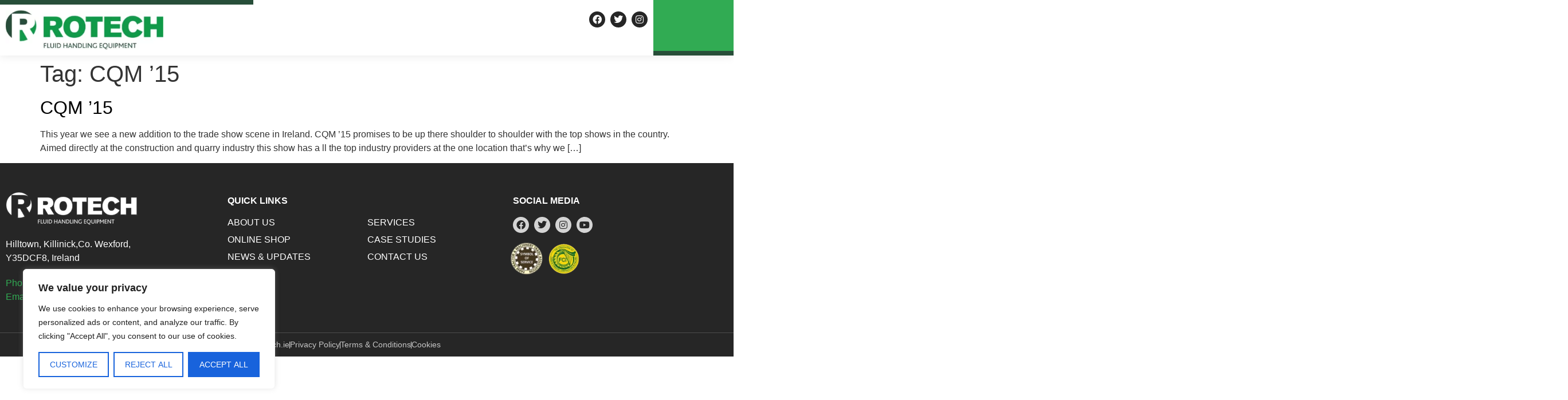

--- FILE ---
content_type: text/css; charset=UTF-8
request_url: https://rotech.ie/wp-content/cache/min/1/wp-content/themes/hello-elementor-child/style.css?ver=1769034475
body_size: -207
content:
:root{--primary-color:#000}html,body{max-width:100%;overflow-x:hidden}a,button{cursor:pointer;color:var(--primary-color)}a[href^="tel"]{color:inherit;text-decoration:none}.elementor-menu-toggle{outline:none}.elementor-text-editor p:last-child{margin-bottom:0}@media (min-width:768px){img{image-rendering:-webkit-optimize-contrast}}.product-slider .products{display:block!important}.slick-track{display:flex}.slick-list{overflow:hidden}.scUp{animation-name:scUp}@keyframes scUp{0%{transform:translateY(25px);opacity:0}100%{transform:translateY(0);opacity:1}}@keyframes slide-in{0%{transform:translateX(100%)}100%{transform:translateX(0)}}.col-span-full{grid-column:1 / -1}.elementor-text-editor>ul{padding-left:1.125rem}

--- FILE ---
content_type: text/css; charset=UTF-8
request_url: https://rotech.ie/wp-content/uploads/elementor/css/post-30.css?ver=1769034475
body_size: 1466
content:
.elementor-30 .elementor-element.elementor-element-34123b9 > .elementor-container > .elementor-column > .elementor-widget-wrap{align-content:center;align-items:center;}.elementor-30 .elementor-element.elementor-element-34123b9:not(.elementor-motion-effects-element-type-background), .elementor-30 .elementor-element.elementor-element-34123b9 > .elementor-motion-effects-container > .elementor-motion-effects-layer{background-color:var( --e-global-color-7207a67 );}.elementor-30 .elementor-element.elementor-element-34123b9{border-style:solid;border-width:8px 0px 0px 0px;border-color:#274E39;box-shadow:0px 0px 16px 0px rgba(0, 0, 0, 0.1);transition:background 0.3s, border 0.3s, border-radius 0.3s, box-shadow 0.3s;z-index:50;}.elementor-30 .elementor-element.elementor-element-34123b9 > .elementor-background-overlay{transition:background 0.3s, border-radius 0.3s, opacity 0.3s;}.elementor-30 .elementor-element.elementor-element-6d95253 > .elementor-element-populated{transition:background 0.3s, border 0.3s, border-radius 0.3s, box-shadow 0.3s;margin:0px 0px 0px 0px;--e-column-margin-right:0px;--e-column-margin-left:0px;}.elementor-30 .elementor-element.elementor-element-6d95253 > .elementor-element-populated > .elementor-background-overlay{transition:background 0.3s, border-radius 0.3s, opacity 0.3s;}.elementor-widget-theme-site-logo .widget-image-caption{color:var( --e-global-color-text );font-family:var( --e-global-typography-text-font-family ), Sans-serif;font-weight:var( --e-global-typography-text-font-weight );}.elementor-30 .elementor-element.elementor-element-65437ee{width:auto;max-width:auto;}.elementor-30 .elementor-element.elementor-element-65437ee img{width:275px;}.elementor-30 .elementor-element.elementor-element-d411b9a:not(.elementor-motion-effects-element-type-background) > .elementor-widget-wrap, .elementor-30 .elementor-element.elementor-element-d411b9a > .elementor-widget-wrap > .elementor-motion-effects-container > .elementor-motion-effects-layer{background-color:var( --e-global-color-1e9583e );}.elementor-bc-flex-widget .elementor-30 .elementor-element.elementor-element-d411b9a.elementor-column .elementor-widget-wrap{align-items:space-evenly;}.elementor-30 .elementor-element.elementor-element-d411b9a.elementor-column.elementor-element[data-element_type="column"] > .elementor-widget-wrap.elementor-element-populated{align-content:space-evenly;align-items:space-evenly;}.elementor-30 .elementor-element.elementor-element-d411b9a.elementor-column > .elementor-widget-wrap{justify-content:flex-end;}.elementor-30 .elementor-element.elementor-element-d411b9a > .elementor-element-populated{border-style:none;transition:background 0.3s, border 0.3s, border-radius 0.3s, box-shadow 0.3s;margin:-8px 0px 0px 0px;--e-column-margin-right:0px;--e-column-margin-left:0px;padding:10px 10px 0px 60px;}.elementor-30 .elementor-element.elementor-element-d411b9a > .elementor-element-populated > .elementor-background-overlay{transition:background 0.3s, border-radius 0.3s, opacity 0.3s;}.elementor-widget-icon-list .elementor-icon-list-item:not(:last-child):after{border-color:var( --e-global-color-text );}.elementor-widget-icon-list .elementor-icon-list-icon i{color:var( --e-global-color-primary );}.elementor-widget-icon-list .elementor-icon-list-icon svg{fill:var( --e-global-color-primary );}.elementor-widget-icon-list .elementor-icon-list-item > .elementor-icon-list-text, .elementor-widget-icon-list .elementor-icon-list-item > a{font-family:var( --e-global-typography-text-font-family ), Sans-serif;font-weight:var( --e-global-typography-text-font-weight );}.elementor-widget-icon-list .elementor-icon-list-text{color:var( --e-global-color-secondary );}.elementor-30 .elementor-element.elementor-element-6df9147{width:auto;max-width:auto;--e-icon-list-icon-size:18px;--icon-vertical-offset:0px;}.elementor-30 .elementor-element.elementor-element-6df9147 .elementor-icon-list-icon i{transition:color 0.3s;}.elementor-30 .elementor-element.elementor-element-6df9147 .elementor-icon-list-icon svg{transition:fill 0.3s;}.elementor-30 .elementor-element.elementor-element-6df9147 .elementor-icon-list-item > .elementor-icon-list-text, .elementor-30 .elementor-element.elementor-element-6df9147 .elementor-icon-list-item > a{font-family:"Open Sans", Sans-serif;font-weight:400;text-transform:uppercase;line-height:1em;}.elementor-30 .elementor-element.elementor-element-6df9147 .elementor-icon-list-text{color:var( --e-global-color-1e9583e );transition:color 0.3s;}.elementor-30 .elementor-element.elementor-element-65661c3{--grid-template-columns:repeat(0, auto);width:auto;max-width:auto;--icon-size:16px;--grid-column-gap:5px;--grid-row-gap:0px;}.elementor-30 .elementor-element.elementor-element-65661c3 .elementor-widget-container{text-align:center;}.elementor-30 .elementor-element.elementor-element-65661c3 > .elementor-widget-container{padding:0px 0px 0px 6px;}.elementor-30 .elementor-element.elementor-element-65661c3 .elementor-social-icon{background-color:var( --e-global-color-text );--icon-padding:0.375em;}.elementor-30 .elementor-element.elementor-element-65661c3 .elementor-social-icon i{color:var( --e-global-color-1e9583e );}.elementor-30 .elementor-element.elementor-element-65661c3 .elementor-social-icon svg{fill:var( --e-global-color-1e9583e );}.elementor-30 .elementor-element.elementor-element-65661c3 .elementor-social-icon:hover i{color:var( --e-global-color-1e9583e );}.elementor-30 .elementor-element.elementor-element-65661c3 .elementor-social-icon:hover svg{fill:var( --e-global-color-1e9583e );}.elementor-widget-nav-menu .elementor-nav-menu .elementor-item{font-family:var( --e-global-typography-primary-font-family ), Sans-serif;font-weight:var( --e-global-typography-primary-font-weight );}.elementor-widget-nav-menu .elementor-nav-menu--main .elementor-item{color:var( --e-global-color-text );fill:var( --e-global-color-text );}.elementor-widget-nav-menu .elementor-nav-menu--main .elementor-item:hover,
					.elementor-widget-nav-menu .elementor-nav-menu--main .elementor-item.elementor-item-active,
					.elementor-widget-nav-menu .elementor-nav-menu--main .elementor-item.highlighted,
					.elementor-widget-nav-menu .elementor-nav-menu--main .elementor-item:focus{color:var( --e-global-color-accent );fill:var( --e-global-color-accent );}.elementor-widget-nav-menu .elementor-nav-menu--main:not(.e--pointer-framed) .elementor-item:before,
					.elementor-widget-nav-menu .elementor-nav-menu--main:not(.e--pointer-framed) .elementor-item:after{background-color:var( --e-global-color-accent );}.elementor-widget-nav-menu .e--pointer-framed .elementor-item:before,
					.elementor-widget-nav-menu .e--pointer-framed .elementor-item:after{border-color:var( --e-global-color-accent );}.elementor-widget-nav-menu{--e-nav-menu-divider-color:var( --e-global-color-text );}.elementor-widget-nav-menu .elementor-nav-menu--dropdown .elementor-item, .elementor-widget-nav-menu .elementor-nav-menu--dropdown  .elementor-sub-item{font-family:var( --e-global-typography-accent-font-family ), Sans-serif;font-weight:var( --e-global-typography-accent-font-weight );}.elementor-30 .elementor-element.elementor-element-db5d52e{width:auto;max-width:auto;z-index:50;--e-nav-menu-divider-content:"";--e-nav-menu-divider-style:solid;--e-nav-menu-divider-width:1px;--e-nav-menu-divider-height:14px;--e-nav-menu-divider-color:var( --e-global-color-1e9583e );--e-nav-menu-horizontal-menu-item-margin:calc( 14px / 2 );}.elementor-30 .elementor-element.elementor-element-db5d52e > .elementor-widget-container{margin:0px 0px 08px 0px;}.elementor-30 .elementor-element.elementor-element-db5d52e .elementor-menu-toggle{margin:0 auto;background-color:var( --e-global-color-7207a67 );}.elementor-30 .elementor-element.elementor-element-db5d52e .elementor-nav-menu .elementor-item{font-family:"Roboto", Sans-serif;font-weight:500;text-transform:uppercase;}.elementor-30 .elementor-element.elementor-element-db5d52e .elementor-nav-menu--main .elementor-item{color:var( --e-global-color-1e9583e );fill:var( --e-global-color-1e9583e );padding-left:0px;padding-right:0px;padding-top:0px;padding-bottom:0px;}.elementor-30 .elementor-element.elementor-element-db5d52e .e--pointer-framed .elementor-item:before{border-width:0px;}.elementor-30 .elementor-element.elementor-element-db5d52e .e--pointer-framed.e--animation-draw .elementor-item:before{border-width:0 0 0px 0px;}.elementor-30 .elementor-element.elementor-element-db5d52e .e--pointer-framed.e--animation-draw .elementor-item:after{border-width:0px 0px 0 0;}.elementor-30 .elementor-element.elementor-element-db5d52e .e--pointer-framed.e--animation-corners .elementor-item:before{border-width:0px 0 0 0px;}.elementor-30 .elementor-element.elementor-element-db5d52e .e--pointer-framed.e--animation-corners .elementor-item:after{border-width:0 0px 0px 0;}.elementor-30 .elementor-element.elementor-element-db5d52e .e--pointer-underline .elementor-item:after,
					 .elementor-30 .elementor-element.elementor-element-db5d52e .e--pointer-overline .elementor-item:before,
					 .elementor-30 .elementor-element.elementor-element-db5d52e .e--pointer-double-line .elementor-item:before,
					 .elementor-30 .elementor-element.elementor-element-db5d52e .e--pointer-double-line .elementor-item:after{height:0px;}.elementor-30 .elementor-element.elementor-element-db5d52e .elementor-nav-menu--main:not(.elementor-nav-menu--layout-horizontal) .elementor-nav-menu > li:not(:last-child){margin-bottom:14px;}.elementor-30 .elementor-element.elementor-element-db5d52e .elementor-nav-menu--dropdown a:hover,
					.elementor-30 .elementor-element.elementor-element-db5d52e .elementor-nav-menu--dropdown a.elementor-item-active,
					.elementor-30 .elementor-element.elementor-element-db5d52e .elementor-nav-menu--dropdown a.highlighted,
					.elementor-30 .elementor-element.elementor-element-db5d52e .elementor-menu-toggle:hover{color:var( --e-global-color-1e9583e );}.elementor-30 .elementor-element.elementor-element-db5d52e .elementor-nav-menu--dropdown a:hover,
					.elementor-30 .elementor-element.elementor-element-db5d52e .elementor-nav-menu--dropdown a.elementor-item-active,
					.elementor-30 .elementor-element.elementor-element-db5d52e .elementor-nav-menu--dropdown a.highlighted{background-color:var( --e-global-color-secondary );}.elementor-30 .elementor-element.elementor-element-db5d52e .elementor-nav-menu--dropdown .elementor-item, .elementor-30 .elementor-element.elementor-element-db5d52e .elementor-nav-menu--dropdown  .elementor-sub-item{font-family:"Roboto", Sans-serif;font-size:0.875rem;font-weight:500;}.elementor-30 .elementor-element.elementor-element-db5d52e .elementor-nav-menu--main > .elementor-nav-menu > li > .elementor-nav-menu--dropdown, .elementor-30 .elementor-element.elementor-element-db5d52e .elementor-nav-menu__container.elementor-nav-menu--dropdown{margin-top:0px !important;}.elementor-30 .elementor-element.elementor-element-db5d52e div.elementor-menu-toggle{color:var( --e-global-color-1e9583e );}.elementor-30 .elementor-element.elementor-element-db5d52e div.elementor-menu-toggle svg{fill:var( --e-global-color-1e9583e );}.elementor-theme-builder-content-area{height:400px;}.elementor-location-header:before, .elementor-location-footer:before{content:"";display:table;clear:both;}@media(max-width:1024px){.elementor-30 .elementor-element.elementor-element-d411b9a > .elementor-element-populated{padding:10px 10px 0px 10px;}.elementor-30 .elementor-element.elementor-element-db5d52e .elementor-nav-menu .elementor-item{font-size:1rem;}.elementor-30 .elementor-element.elementor-element-db5d52e .elementor-nav-menu--dropdown .elementor-item, .elementor-30 .elementor-element.elementor-element-db5d52e .elementor-nav-menu--dropdown  .elementor-sub-item{font-size:1rem;}.elementor-30 .elementor-element.elementor-element-db5d52e{--nav-menu-icon-size:26px;}}@media(min-width:768px){.elementor-30 .elementor-element.elementor-element-6d95253{width:30%;}.elementor-30 .elementor-element.elementor-element-d411b9a{width:70%;}}@media(max-width:1024px) and (min-width:768px){.elementor-30 .elementor-element.elementor-element-6d95253{width:25%;}.elementor-30 .elementor-element.elementor-element-d411b9a{width:75%;}}@media(max-width:767px){.elementor-30 .elementor-element.elementor-element-6d95253{width:40%;}.elementor-30 .elementor-element.elementor-element-d411b9a{width:60%;}}/* Start custom CSS for nav-menu, class: .elementor-element-db5d52e */.elementor-30 .elementor-element.elementor-element-db5d52e .sub-arrow{
    padding: 0;
}

.elementor-nav-menu--layout-horizontal .elementor-nav-menu>li>.scroll-down,.elementor-nav-menu--layout-horizontal .elementor-nav-menu> .menu-item-has-children > ul {
    top: 154% !important;
    margin-left: -7px !important;
}/* End custom CSS */
/* Start custom CSS for column, class: .elementor-element-d411b9a */.elementor-30 .elementor-element.elementor-element-d411b9a > .elementor-widget-wrap{
    position: relative;
    z-index: 0;
}
.elementor-30 .elementor-element.elementor-element-d411b9a > .elementor-widget-wrap:before{
    gap: 10px 32px;
    clip-path: polygon(0 0, 200% 0, 200% 100%, 65px 100%);
    content: "";
    position: absolute;
    inset: 0;
    z-index: -1;
    background: #31ab53;
    border-bottom: 8px solid #274e39;
}

.elementor-30 .elementor-element.elementor-element-d411b9a > .elementor-widget-wrap:after{
    content: "";
    position: absolute;
    width: 100px;
    height: 8px;
    background: #274e39;
    top: 0;
    left: 0;
    z-index: -2;
}

@media(min-width: 1025px){
   .elementor-30 .elementor-element.elementor-element-d411b9a > .elementor-widget-wrap{
    margin-bottom: -0.5px !important;
} 
}

.elementor-30 .elementor-element.elementor-element-d411b9a{
    box-shadow: 
        250px 0 0 #31ab53,
        500px 0 0 #31ab53,
        750px 0 0 #31ab53,
        1000px 0 0 #31ab53,
        1250px 0 0 #31ab53,
        1500px 0 0 #31ab53,
        250px -10px 0 #31ab53,
        500px -10px 0 #31ab53,
        750px -10px 0 #31ab53,
        1000px -10px 0 #31ab53,
        1250px -10px 0 #31ab53,
        1500px -10px 0 #31ab53;
}

.elementor-30 .elementor-element.elementor-element-d411b9a:after{
    content: '';
    background: #284e39;
    height: 8px;
    width: 200%;
    position: absolute;
    bottom: 0;
    left: 100%;
    pointer-events: none;
}/* End custom CSS */
/* Start custom CSS for section, class: .elementor-element-34123b9 */.elementor-nav-menu--main .elementor-nav-menu a, .elementor-nav-menu--main .elementor-nav-menu a:hover, .elementor-nav-menu--main .elementor-nav-menu a:focus {
    padding-left: 0 !important;
}/* End custom CSS */

--- FILE ---
content_type: text/css; charset=UTF-8
request_url: https://rotech.ie/wp-content/uploads/elementor/css/post-232.css?ver=1769034475
body_size: 1067
content:
.elementor-232 .elementor-element.elementor-element-d884dc0{margin-top:40px;margin-bottom:40px;}.elementor-widget-image .widget-image-caption{color:var( --e-global-color-text );font-family:var( --e-global-typography-text-font-family ), Sans-serif;font-weight:var( --e-global-typography-text-font-weight );}.elementor-232 .elementor-element.elementor-element-85025d5{text-align:start;}.elementor-widget-text-editor{font-family:var( --e-global-typography-text-font-family ), Sans-serif;font-weight:var( --e-global-typography-text-font-weight );color:var( --e-global-color-text );}.elementor-widget-text-editor.elementor-drop-cap-view-stacked .elementor-drop-cap{background-color:var( --e-global-color-primary );}.elementor-widget-text-editor.elementor-drop-cap-view-framed .elementor-drop-cap, .elementor-widget-text-editor.elementor-drop-cap-view-default .elementor-drop-cap{color:var( --e-global-color-primary );border-color:var( --e-global-color-primary );}.elementor-232 .elementor-element.elementor-element-7cf6db3{color:var( --e-global-color-1e9583e );}.elementor-widget-icon-list .elementor-icon-list-item:not(:last-child):after{border-color:var( --e-global-color-text );}.elementor-widget-icon-list .elementor-icon-list-icon i{color:var( --e-global-color-primary );}.elementor-widget-icon-list .elementor-icon-list-icon svg{fill:var( --e-global-color-primary );}.elementor-widget-icon-list .elementor-icon-list-item > .elementor-icon-list-text, .elementor-widget-icon-list .elementor-icon-list-item > a{font-family:var( --e-global-typography-text-font-family ), Sans-serif;font-weight:var( --e-global-typography-text-font-weight );}.elementor-widget-icon-list .elementor-icon-list-text{color:var( --e-global-color-secondary );}.elementor-232 .elementor-element.elementor-element-2f4e7c6 .elementor-icon-list-icon i{transition:color 0.3s;}.elementor-232 .elementor-element.elementor-element-2f4e7c6 .elementor-icon-list-icon svg{transition:fill 0.3s;}.elementor-232 .elementor-element.elementor-element-2f4e7c6{--e-icon-list-icon-size:14px;--icon-vertical-offset:0px;}.elementor-232 .elementor-element.elementor-element-2f4e7c6 .elementor-icon-list-text{color:var( --e-global-color-primary );transition:color 0.3s;}.elementor-widget-heading .elementor-heading-title{font-family:var( --e-global-typography-primary-font-family ), Sans-serif;font-weight:var( --e-global-typography-primary-font-weight );color:var( --e-global-color-primary );}.elementor-232 .elementor-element.elementor-element-d24c012 > .elementor-widget-container{margin:8px 0px 0px 0px;}.elementor-232 .elementor-element.elementor-element-d24c012 .elementor-heading-title{font-family:"Open Sans", Sans-serif;font-weight:700;text-transform:uppercase;color:var( --e-global-color-1e9583e );}.elementor-widget-nav-menu .elementor-nav-menu .elementor-item{font-family:var( --e-global-typography-primary-font-family ), Sans-serif;font-weight:var( --e-global-typography-primary-font-weight );}.elementor-widget-nav-menu .elementor-nav-menu--main .elementor-item{color:var( --e-global-color-text );fill:var( --e-global-color-text );}.elementor-widget-nav-menu .elementor-nav-menu--main .elementor-item:hover,
					.elementor-widget-nav-menu .elementor-nav-menu--main .elementor-item.elementor-item-active,
					.elementor-widget-nav-menu .elementor-nav-menu--main .elementor-item.highlighted,
					.elementor-widget-nav-menu .elementor-nav-menu--main .elementor-item:focus{color:var( --e-global-color-accent );fill:var( --e-global-color-accent );}.elementor-widget-nav-menu .elementor-nav-menu--main:not(.e--pointer-framed) .elementor-item:before,
					.elementor-widget-nav-menu .elementor-nav-menu--main:not(.e--pointer-framed) .elementor-item:after{background-color:var( --e-global-color-accent );}.elementor-widget-nav-menu .e--pointer-framed .elementor-item:before,
					.elementor-widget-nav-menu .e--pointer-framed .elementor-item:after{border-color:var( --e-global-color-accent );}.elementor-widget-nav-menu{--e-nav-menu-divider-color:var( --e-global-color-text );}.elementor-widget-nav-menu .elementor-nav-menu--dropdown .elementor-item, .elementor-widget-nav-menu .elementor-nav-menu--dropdown  .elementor-sub-item{font-family:var( --e-global-typography-accent-font-family ), Sans-serif;font-weight:var( --e-global-typography-accent-font-weight );}.elementor-232 .elementor-element.elementor-element-3908af5 .elementor-nav-menu .elementor-item{font-family:"Open Sans", Sans-serif;font-weight:400;text-transform:uppercase;}.elementor-232 .elementor-element.elementor-element-3908af5 .elementor-nav-menu--main .elementor-item{color:var( --e-global-color-1e9583e );fill:var( --e-global-color-1e9583e );padding-left:0px;padding-right:0px;padding-top:0px;padding-bottom:0px;}.elementor-232 .elementor-element.elementor-element-c000229 > .elementor-widget-container{margin:8px 0px 0px 0px;}.elementor-232 .elementor-element.elementor-element-c000229 .elementor-heading-title{font-family:"Open Sans", Sans-serif;font-weight:700;text-transform:uppercase;color:var( --e-global-color-1e9583e );}.elementor-232 .elementor-element.elementor-element-8cb898e{--grid-template-columns:repeat(0, auto);--icon-size:16px;--grid-column-gap:5px;--grid-row-gap:0px;}.elementor-232 .elementor-element.elementor-element-8cb898e .elementor-widget-container{text-align:left;}.elementor-232 .elementor-element.elementor-element-8cb898e .elementor-social-icon{background-color:#D4D4D4;--icon-padding:0.375em;}.elementor-232 .elementor-element.elementor-element-8cb898e .elementor-social-icon i{color:var( --e-global-color-text );}.elementor-232 .elementor-element.elementor-element-8cb898e .elementor-social-icon svg{fill:var( --e-global-color-text );}.elementor-232 .elementor-element.elementor-element-8cb898e .elementor-social-icon:hover i{color:var( --e-global-color-1e9583e );}.elementor-232 .elementor-element.elementor-element-8cb898e .elementor-social-icon:hover svg{fill:var( --e-global-color-1e9583e );}.elementor-232 .elementor-element.elementor-element-de74dde > .elementor-widget-container{margin:-4px -4px -4px -4px;}.elementor-232 .elementor-element.elementor-element-de74dde{text-align:start;}.elementor-232 .elementor-element.elementor-element-de74dde img{width:120px;}.elementor-232 .elementor-element.elementor-element-c60791c{border-style:solid;border-width:1px 0px 0px 0px;border-color:#FFFFFF2E;}.elementor-232 .elementor-element.elementor-element-c60791c a{color:var( --e-global-color-1e9583e );}.elementor-232 .elementor-element.elementor-element-ba8fd9f.elementor-column > .elementor-widget-wrap{justify-content:space-evenly;}.elementor-232 .elementor-element.elementor-element-ba8fd9f > .elementor-widget-wrap > .elementor-widget:not(.elementor-widget__width-auto):not(.elementor-widget__width-initial):not(:last-child):not(.elementor-absolute){margin-block-end:0px;}.elementor-232 .elementor-element.elementor-element-0846c00{width:auto;max-width:auto;--e-icon-list-icon-size:14px;--icon-vertical-offset:0px;}.elementor-232 .elementor-element.elementor-element-0846c00 .elementor-icon-list-item:not(:last-child):after{content:"";height:12px;border-color:#ddd;}.elementor-232 .elementor-element.elementor-element-0846c00 .elementor-icon-list-items:not(.elementor-inline-items) .elementor-icon-list-item:not(:last-child):after{border-block-start-style:solid;border-block-start-width:1px;}.elementor-232 .elementor-element.elementor-element-0846c00 .elementor-icon-list-items.elementor-inline-items .elementor-icon-list-item:not(:last-child):after{border-inline-start-style:solid;}.elementor-232 .elementor-element.elementor-element-0846c00 .elementor-inline-items .elementor-icon-list-item:not(:last-child):after{border-inline-start-width:1px;}.elementor-232 .elementor-element.elementor-element-0846c00 .elementor-icon-list-icon i{transition:color 0.3s;}.elementor-232 .elementor-element.elementor-element-0846c00 .elementor-icon-list-icon svg{transition:fill 0.3s;}.elementor-232 .elementor-element.elementor-element-0846c00 .elementor-icon-list-item > .elementor-icon-list-text, .elementor-232 .elementor-element.elementor-element-0846c00 .elementor-icon-list-item > a{font-family:"Open Sans", Sans-serif;font-size:14px;font-weight:400;}.elementor-232 .elementor-element.elementor-element-0846c00 .elementor-icon-list-text{color:#C6C6C6;transition:color 0.3s;}.elementor-232 .elementor-element.elementor-element-409a250{width:auto;max-width:auto;font-family:"Open Sans", Sans-serif;font-size:14px;font-weight:400;color:#DDDDDD;}.elementor-232:not(.elementor-motion-effects-element-type-background), .elementor-232 > .elementor-motion-effects-container > .elementor-motion-effects-layer{background-color:var( --e-global-color-text );}.elementor-theme-builder-content-area{height:400px;}.elementor-location-header:before, .elementor-location-footer:before{content:"";display:table;clear:both;}@media(min-width:768px){.elementor-232 .elementor-element.elementor-element-0cac1db{width:33.947%;}.elementor-232 .elementor-element.elementor-element-8903c33{width:43.642%;}.elementor-232 .elementor-element.elementor-element-9e7b0be{width:22.281%;}}@media(max-width:767px){.elementor-232 .elementor-element.elementor-element-d884dc0{padding:10px 10px 10px 10px;}.elementor-232 .elementor-element.elementor-element-0cac1db.elementor-column > .elementor-widget-wrap{justify-content:center;}.elementor-232 .elementor-element.elementor-element-85025d5{text-align:center;}.elementor-232 .elementor-element.elementor-element-7cf6db3{text-align:center;}.elementor-232 .elementor-element.elementor-element-8903c33.elementor-column > .elementor-widget-wrap{justify-content:center;}.elementor-232 .elementor-element.elementor-element-d24c012{width:var( --container-widget-width, 100% );max-width:100%;--container-widget-width:100%;--container-widget-flex-grow:0;text-align:center;}.elementor-232 .elementor-element.elementor-element-d24c012 > .elementor-widget-container{margin:3rem 0rem 0rem 0rem;}.elementor-232 .elementor-element.elementor-element-3908af5{width:auto;max-width:auto;}.elementor-232 .elementor-element.elementor-element-9e7b0be.elementor-column > .elementor-widget-wrap{justify-content:center;}.elementor-232 .elementor-element.elementor-element-c000229 > .elementor-widget-container{margin:3rem 0rem 0rem 0rem;}.elementor-232 .elementor-element.elementor-element-c000229{text-align:center;}.elementor-232 .elementor-element.elementor-element-8cb898e .elementor-widget-container{text-align:left;}.elementor-232 .elementor-element.elementor-element-8cb898e{width:auto;max-width:auto;}.elementor-232 .elementor-element.elementor-element-de74dde{width:100%;max-width:100%;text-align:center;}}/* Start custom CSS for text-editor, class: .elementor-element-7cf6db3 */.elementor-232 .elementor-element.elementor-element-7cf6db3 p {
    margin: 0
}/* End custom CSS */
/* Start custom CSS for icon-list, class: .elementor-element-2f4e7c6 */.elementor-232 .elementor-element.elementor-element-2f4e7c6 .elementor-icon-list-text a{
    display: inline;
}/* End custom CSS */
/* Start custom CSS for heading, class: .elementor-element-d24c012 */.elementor-232 .elementor-element.elementor-element-d24c012{
    width: 100% !important;
}/* End custom CSS */
/* Start custom CSS for nav-menu, class: .elementor-element-3908af5 */.elementor-232 .elementor-element.elementor-element-3908af5 ul {
    display: grid;
    gap: 20px;
}



@media(min-width: 768px){
    .elementor-232 .elementor-element.elementor-element-3908af5 ul {
    gap: 10px;
    grid-template-columns: repeat(2, 1fr);
}

.elementor-232 .elementor-element.elementor-element-3908af5 .elementor-nav-menu--layout-vertical>ul>li>a {
    justify-content: start;
}

}

.elementor-232 .elementor-element.elementor-element-3908af5 .sub-menu{
    display: none !important;
}/* End custom CSS */
/* Start custom CSS for text-editor, class: .elementor-element-409a250 */.elementor-232 .elementor-element.elementor-element-409a250 p {
    margin: 0
}/* End custom CSS */

--- FILE ---
content_type: text/javascript; charset=UTF-8
request_url: https://rotech.ie/wp-content/cache/min/1/wp-content/themes/hello-elementor-child/main.js?ver=1745834323
body_size: -298
content:
jQuery(document).ready(function($){setTimeout(function(){var current=window.location.href;var current=current.split(`tab=`);if(current.length>1){let tabs={'bsmart':1,'cube-mc':2,'fueltek':3,'steel-tanks':1,'plastic-tanks':2,'adblue-tanks':3};let tab=tabs[current[1]];$('.elementor-tab-title[data-tab="'+tab+'"]').click();$('html, body').animate({scrollTop:$("#tabs-anchor").offset().top-50},1000)}else{$('.elementor-tab-title[data-tab="1"]').click()}},800)})